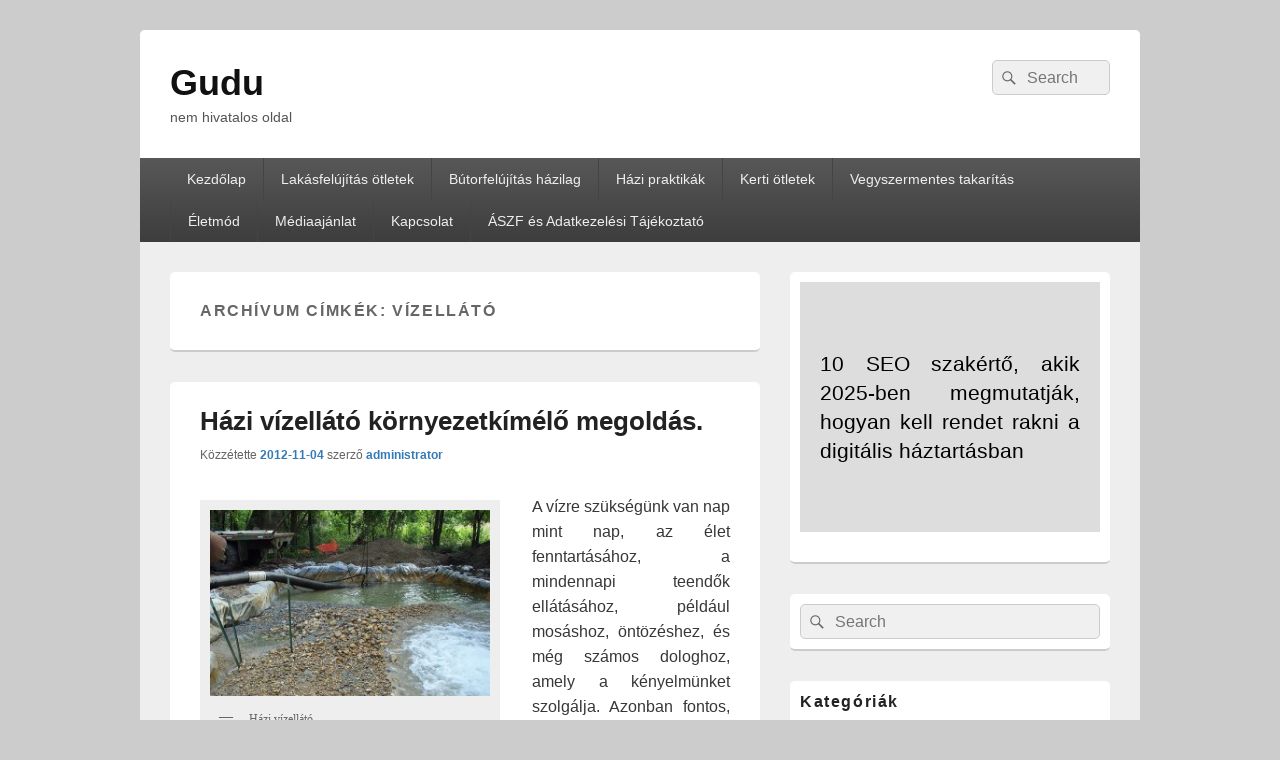

--- FILE ---
content_type: text/html; charset=UTF-8
request_url: https://gudu.hu/tag/vizellato/
body_size: 11516
content:
<!DOCTYPE html>
<!--[if IE 6]>
<html id="ie6" lang="hu">
<![endif]-->
<!--[if IE 7]>
<html id="ie7" lang="hu">
<![endif]-->
<!--[if IE 8]>
<html id="ie8" lang="hu">
<![endif]-->
<!--[if !(IE 6) | !(IE 7) | !(IE 8)  ]><!-->
<html lang="hu">
<!--<![endif]-->
<head>
<meta charset="UTF-8" />
<meta name="viewport" content="width=device-width, initial-scale=1">
<link rel="profile" href="https://gmpg.org/xfn/11" />
<link rel="pingback" href="https://gudu.hu/xmlrpc.php" />
<title>vízellátó &#8211; Gudu</title>
<meta name='robots' content='max-image-preview:large' />
<link rel="alternate" type="application/rss+xml" title="Gudu &raquo; hírcsatorna" href="https://gudu.hu/feed/" />
<link rel="alternate" type="application/rss+xml" title="Gudu &raquo; vízellátó címke hírcsatorna" href="https://gudu.hu/tag/vizellato/feed/" />
<script type="text/javascript">
/* <![CDATA[ */
window._wpemojiSettings = {"baseUrl":"https:\/\/s.w.org\/images\/core\/emoji\/14.0.0\/72x72\/","ext":".png","svgUrl":"https:\/\/s.w.org\/images\/core\/emoji\/14.0.0\/svg\/","svgExt":".svg","source":{"concatemoji":"https:\/\/gudu.hu\/wp-includes\/js\/wp-emoji-release.min.js?ver=7651afa8b40e0bfa4840328bdbc04a4c"}};
/*! This file is auto-generated */
!function(i,n){var o,s,e;function c(e){try{var t={supportTests:e,timestamp:(new Date).valueOf()};sessionStorage.setItem(o,JSON.stringify(t))}catch(e){}}function p(e,t,n){e.clearRect(0,0,e.canvas.width,e.canvas.height),e.fillText(t,0,0);var t=new Uint32Array(e.getImageData(0,0,e.canvas.width,e.canvas.height).data),r=(e.clearRect(0,0,e.canvas.width,e.canvas.height),e.fillText(n,0,0),new Uint32Array(e.getImageData(0,0,e.canvas.width,e.canvas.height).data));return t.every(function(e,t){return e===r[t]})}function u(e,t,n){switch(t){case"flag":return n(e,"\ud83c\udff3\ufe0f\u200d\u26a7\ufe0f","\ud83c\udff3\ufe0f\u200b\u26a7\ufe0f")?!1:!n(e,"\ud83c\uddfa\ud83c\uddf3","\ud83c\uddfa\u200b\ud83c\uddf3")&&!n(e,"\ud83c\udff4\udb40\udc67\udb40\udc62\udb40\udc65\udb40\udc6e\udb40\udc67\udb40\udc7f","\ud83c\udff4\u200b\udb40\udc67\u200b\udb40\udc62\u200b\udb40\udc65\u200b\udb40\udc6e\u200b\udb40\udc67\u200b\udb40\udc7f");case"emoji":return!n(e,"\ud83e\udef1\ud83c\udffb\u200d\ud83e\udef2\ud83c\udfff","\ud83e\udef1\ud83c\udffb\u200b\ud83e\udef2\ud83c\udfff")}return!1}function f(e,t,n){var r="undefined"!=typeof WorkerGlobalScope&&self instanceof WorkerGlobalScope?new OffscreenCanvas(300,150):i.createElement("canvas"),a=r.getContext("2d",{willReadFrequently:!0}),o=(a.textBaseline="top",a.font="600 32px Arial",{});return e.forEach(function(e){o[e]=t(a,e,n)}),o}function t(e){var t=i.createElement("script");t.src=e,t.defer=!0,i.head.appendChild(t)}"undefined"!=typeof Promise&&(o="wpEmojiSettingsSupports",s=["flag","emoji"],n.supports={everything:!0,everythingExceptFlag:!0},e=new Promise(function(e){i.addEventListener("DOMContentLoaded",e,{once:!0})}),new Promise(function(t){var n=function(){try{var e=JSON.parse(sessionStorage.getItem(o));if("object"==typeof e&&"number"==typeof e.timestamp&&(new Date).valueOf()<e.timestamp+604800&&"object"==typeof e.supportTests)return e.supportTests}catch(e){}return null}();if(!n){if("undefined"!=typeof Worker&&"undefined"!=typeof OffscreenCanvas&&"undefined"!=typeof URL&&URL.createObjectURL&&"undefined"!=typeof Blob)try{var e="postMessage("+f.toString()+"("+[JSON.stringify(s),u.toString(),p.toString()].join(",")+"));",r=new Blob([e],{type:"text/javascript"}),a=new Worker(URL.createObjectURL(r),{name:"wpTestEmojiSupports"});return void(a.onmessage=function(e){c(n=e.data),a.terminate(),t(n)})}catch(e){}c(n=f(s,u,p))}t(n)}).then(function(e){for(var t in e)n.supports[t]=e[t],n.supports.everything=n.supports.everything&&n.supports[t],"flag"!==t&&(n.supports.everythingExceptFlag=n.supports.everythingExceptFlag&&n.supports[t]);n.supports.everythingExceptFlag=n.supports.everythingExceptFlag&&!n.supports.flag,n.DOMReady=!1,n.readyCallback=function(){n.DOMReady=!0}}).then(function(){return e}).then(function(){var e;n.supports.everything||(n.readyCallback(),(e=n.source||{}).concatemoji?t(e.concatemoji):e.wpemoji&&e.twemoji&&(t(e.twemoji),t(e.wpemoji)))}))}((window,document),window._wpemojiSettings);
/* ]]> */
</script>
<style id='wp-emoji-styles-inline-css' type='text/css'>

	img.wp-smiley, img.emoji {
		display: inline !important;
		border: none !important;
		box-shadow: none !important;
		height: 1em !important;
		width: 1em !important;
		margin: 0 0.07em !important;
		vertical-align: -0.1em !important;
		background: none !important;
		padding: 0 !important;
	}
</style>
<link rel='stylesheet' id='wp-block-library-css' href='https://gudu.hu/wp-includes/css/dist/block-library/style.min.css?ver=7651afa8b40e0bfa4840328bdbc04a4c' type='text/css' media='all' />
<style id='wp-block-library-theme-inline-css' type='text/css'>
.wp-block-audio figcaption{color:#555;font-size:13px;text-align:center}.is-dark-theme .wp-block-audio figcaption{color:hsla(0,0%,100%,.65)}.wp-block-audio{margin:0 0 1em}.wp-block-code{border:1px solid #ccc;border-radius:4px;font-family:Menlo,Consolas,monaco,monospace;padding:.8em 1em}.wp-block-embed figcaption{color:#555;font-size:13px;text-align:center}.is-dark-theme .wp-block-embed figcaption{color:hsla(0,0%,100%,.65)}.wp-block-embed{margin:0 0 1em}.blocks-gallery-caption{color:#555;font-size:13px;text-align:center}.is-dark-theme .blocks-gallery-caption{color:hsla(0,0%,100%,.65)}.wp-block-image figcaption{color:#555;font-size:13px;text-align:center}.is-dark-theme .wp-block-image figcaption{color:hsla(0,0%,100%,.65)}.wp-block-image{margin:0 0 1em}.wp-block-pullquote{border-bottom:4px solid;border-top:4px solid;color:currentColor;margin-bottom:1.75em}.wp-block-pullquote cite,.wp-block-pullquote footer,.wp-block-pullquote__citation{color:currentColor;font-size:.8125em;font-style:normal;text-transform:uppercase}.wp-block-quote{border-left:.25em solid;margin:0 0 1.75em;padding-left:1em}.wp-block-quote cite,.wp-block-quote footer{color:currentColor;font-size:.8125em;font-style:normal;position:relative}.wp-block-quote.has-text-align-right{border-left:none;border-right:.25em solid;padding-left:0;padding-right:1em}.wp-block-quote.has-text-align-center{border:none;padding-left:0}.wp-block-quote.is-large,.wp-block-quote.is-style-large,.wp-block-quote.is-style-plain{border:none}.wp-block-search .wp-block-search__label{font-weight:700}.wp-block-search__button{border:1px solid #ccc;padding:.375em .625em}:where(.wp-block-group.has-background){padding:1.25em 2.375em}.wp-block-separator.has-css-opacity{opacity:.4}.wp-block-separator{border:none;border-bottom:2px solid;margin-left:auto;margin-right:auto}.wp-block-separator.has-alpha-channel-opacity{opacity:1}.wp-block-separator:not(.is-style-wide):not(.is-style-dots){width:100px}.wp-block-separator.has-background:not(.is-style-dots){border-bottom:none;height:1px}.wp-block-separator.has-background:not(.is-style-wide):not(.is-style-dots){height:2px}.wp-block-table{margin:0 0 1em}.wp-block-table td,.wp-block-table th{word-break:normal}.wp-block-table figcaption{color:#555;font-size:13px;text-align:center}.is-dark-theme .wp-block-table figcaption{color:hsla(0,0%,100%,.65)}.wp-block-video figcaption{color:#555;font-size:13px;text-align:center}.is-dark-theme .wp-block-video figcaption{color:hsla(0,0%,100%,.65)}.wp-block-video{margin:0 0 1em}.wp-block-template-part.has-background{margin-bottom:0;margin-top:0;padding:1.25em 2.375em}
</style>
<style id='classic-theme-styles-inline-css' type='text/css'>
/*! This file is auto-generated */
.wp-block-button__link{color:#fff;background-color:#32373c;border-radius:9999px;box-shadow:none;text-decoration:none;padding:calc(.667em + 2px) calc(1.333em + 2px);font-size:1.125em}.wp-block-file__button{background:#32373c;color:#fff;text-decoration:none}
</style>
<style id='global-styles-inline-css' type='text/css'>
body{--wp--preset--color--black: #000000;--wp--preset--color--cyan-bluish-gray: #abb8c3;--wp--preset--color--white: #ffffff;--wp--preset--color--pale-pink: #f78da7;--wp--preset--color--vivid-red: #cf2e2e;--wp--preset--color--luminous-vivid-orange: #ff6900;--wp--preset--color--luminous-vivid-amber: #fcb900;--wp--preset--color--light-green-cyan: #7bdcb5;--wp--preset--color--vivid-green-cyan: #00d084;--wp--preset--color--pale-cyan-blue: #8ed1fc;--wp--preset--color--vivid-cyan-blue: #0693e3;--wp--preset--color--vivid-purple: #9b51e0;--wp--preset--color--dark-gray: #373737;--wp--preset--color--medium-gray: #cccccc;--wp--preset--color--light-gray: #eeeeee;--wp--preset--color--blue: #1982d1;--wp--preset--gradient--vivid-cyan-blue-to-vivid-purple: linear-gradient(135deg,rgba(6,147,227,1) 0%,rgb(155,81,224) 100%);--wp--preset--gradient--light-green-cyan-to-vivid-green-cyan: linear-gradient(135deg,rgb(122,220,180) 0%,rgb(0,208,130) 100%);--wp--preset--gradient--luminous-vivid-amber-to-luminous-vivid-orange: linear-gradient(135deg,rgba(252,185,0,1) 0%,rgba(255,105,0,1) 100%);--wp--preset--gradient--luminous-vivid-orange-to-vivid-red: linear-gradient(135deg,rgba(255,105,0,1) 0%,rgb(207,46,46) 100%);--wp--preset--gradient--very-light-gray-to-cyan-bluish-gray: linear-gradient(135deg,rgb(238,238,238) 0%,rgb(169,184,195) 100%);--wp--preset--gradient--cool-to-warm-spectrum: linear-gradient(135deg,rgb(74,234,220) 0%,rgb(151,120,209) 20%,rgb(207,42,186) 40%,rgb(238,44,130) 60%,rgb(251,105,98) 80%,rgb(254,248,76) 100%);--wp--preset--gradient--blush-light-purple: linear-gradient(135deg,rgb(255,206,236) 0%,rgb(152,150,240) 100%);--wp--preset--gradient--blush-bordeaux: linear-gradient(135deg,rgb(254,205,165) 0%,rgb(254,45,45) 50%,rgb(107,0,62) 100%);--wp--preset--gradient--luminous-dusk: linear-gradient(135deg,rgb(255,203,112) 0%,rgb(199,81,192) 50%,rgb(65,88,208) 100%);--wp--preset--gradient--pale-ocean: linear-gradient(135deg,rgb(255,245,203) 0%,rgb(182,227,212) 50%,rgb(51,167,181) 100%);--wp--preset--gradient--electric-grass: linear-gradient(135deg,rgb(202,248,128) 0%,rgb(113,206,126) 100%);--wp--preset--gradient--midnight: linear-gradient(135deg,rgb(2,3,129) 0%,rgb(40,116,252) 100%);--wp--preset--font-size--small: 14px;--wp--preset--font-size--medium: 20px;--wp--preset--font-size--large: 24px;--wp--preset--font-size--x-large: 42px;--wp--preset--font-size--normal: 16px;--wp--preset--font-size--huge: 26px;--wp--preset--spacing--20: 0.44rem;--wp--preset--spacing--30: 0.67rem;--wp--preset--spacing--40: 1rem;--wp--preset--spacing--50: 1.5rem;--wp--preset--spacing--60: 2.25rem;--wp--preset--spacing--70: 3.38rem;--wp--preset--spacing--80: 5.06rem;--wp--preset--shadow--natural: 6px 6px 9px rgba(0, 0, 0, 0.2);--wp--preset--shadow--deep: 12px 12px 50px rgba(0, 0, 0, 0.4);--wp--preset--shadow--sharp: 6px 6px 0px rgba(0, 0, 0, 0.2);--wp--preset--shadow--outlined: 6px 6px 0px -3px rgba(255, 255, 255, 1), 6px 6px rgba(0, 0, 0, 1);--wp--preset--shadow--crisp: 6px 6px 0px rgba(0, 0, 0, 1);}:where(.is-layout-flex){gap: 0.5em;}:where(.is-layout-grid){gap: 0.5em;}body .is-layout-flow > .alignleft{float: left;margin-inline-start: 0;margin-inline-end: 2em;}body .is-layout-flow > .alignright{float: right;margin-inline-start: 2em;margin-inline-end: 0;}body .is-layout-flow > .aligncenter{margin-left: auto !important;margin-right: auto !important;}body .is-layout-constrained > .alignleft{float: left;margin-inline-start: 0;margin-inline-end: 2em;}body .is-layout-constrained > .alignright{float: right;margin-inline-start: 2em;margin-inline-end: 0;}body .is-layout-constrained > .aligncenter{margin-left: auto !important;margin-right: auto !important;}body .is-layout-constrained > :where(:not(.alignleft):not(.alignright):not(.alignfull)){max-width: var(--wp--style--global--content-size);margin-left: auto !important;margin-right: auto !important;}body .is-layout-constrained > .alignwide{max-width: var(--wp--style--global--wide-size);}body .is-layout-flex{display: flex;}body .is-layout-flex{flex-wrap: wrap;align-items: center;}body .is-layout-flex > *{margin: 0;}body .is-layout-grid{display: grid;}body .is-layout-grid > *{margin: 0;}:where(.wp-block-columns.is-layout-flex){gap: 2em;}:where(.wp-block-columns.is-layout-grid){gap: 2em;}:where(.wp-block-post-template.is-layout-flex){gap: 1.25em;}:where(.wp-block-post-template.is-layout-grid){gap: 1.25em;}.has-black-color{color: var(--wp--preset--color--black) !important;}.has-cyan-bluish-gray-color{color: var(--wp--preset--color--cyan-bluish-gray) !important;}.has-white-color{color: var(--wp--preset--color--white) !important;}.has-pale-pink-color{color: var(--wp--preset--color--pale-pink) !important;}.has-vivid-red-color{color: var(--wp--preset--color--vivid-red) !important;}.has-luminous-vivid-orange-color{color: var(--wp--preset--color--luminous-vivid-orange) !important;}.has-luminous-vivid-amber-color{color: var(--wp--preset--color--luminous-vivid-amber) !important;}.has-light-green-cyan-color{color: var(--wp--preset--color--light-green-cyan) !important;}.has-vivid-green-cyan-color{color: var(--wp--preset--color--vivid-green-cyan) !important;}.has-pale-cyan-blue-color{color: var(--wp--preset--color--pale-cyan-blue) !important;}.has-vivid-cyan-blue-color{color: var(--wp--preset--color--vivid-cyan-blue) !important;}.has-vivid-purple-color{color: var(--wp--preset--color--vivid-purple) !important;}.has-black-background-color{background-color: var(--wp--preset--color--black) !important;}.has-cyan-bluish-gray-background-color{background-color: var(--wp--preset--color--cyan-bluish-gray) !important;}.has-white-background-color{background-color: var(--wp--preset--color--white) !important;}.has-pale-pink-background-color{background-color: var(--wp--preset--color--pale-pink) !important;}.has-vivid-red-background-color{background-color: var(--wp--preset--color--vivid-red) !important;}.has-luminous-vivid-orange-background-color{background-color: var(--wp--preset--color--luminous-vivid-orange) !important;}.has-luminous-vivid-amber-background-color{background-color: var(--wp--preset--color--luminous-vivid-amber) !important;}.has-light-green-cyan-background-color{background-color: var(--wp--preset--color--light-green-cyan) !important;}.has-vivid-green-cyan-background-color{background-color: var(--wp--preset--color--vivid-green-cyan) !important;}.has-pale-cyan-blue-background-color{background-color: var(--wp--preset--color--pale-cyan-blue) !important;}.has-vivid-cyan-blue-background-color{background-color: var(--wp--preset--color--vivid-cyan-blue) !important;}.has-vivid-purple-background-color{background-color: var(--wp--preset--color--vivid-purple) !important;}.has-black-border-color{border-color: var(--wp--preset--color--black) !important;}.has-cyan-bluish-gray-border-color{border-color: var(--wp--preset--color--cyan-bluish-gray) !important;}.has-white-border-color{border-color: var(--wp--preset--color--white) !important;}.has-pale-pink-border-color{border-color: var(--wp--preset--color--pale-pink) !important;}.has-vivid-red-border-color{border-color: var(--wp--preset--color--vivid-red) !important;}.has-luminous-vivid-orange-border-color{border-color: var(--wp--preset--color--luminous-vivid-orange) !important;}.has-luminous-vivid-amber-border-color{border-color: var(--wp--preset--color--luminous-vivid-amber) !important;}.has-light-green-cyan-border-color{border-color: var(--wp--preset--color--light-green-cyan) !important;}.has-vivid-green-cyan-border-color{border-color: var(--wp--preset--color--vivid-green-cyan) !important;}.has-pale-cyan-blue-border-color{border-color: var(--wp--preset--color--pale-cyan-blue) !important;}.has-vivid-cyan-blue-border-color{border-color: var(--wp--preset--color--vivid-cyan-blue) !important;}.has-vivid-purple-border-color{border-color: var(--wp--preset--color--vivid-purple) !important;}.has-vivid-cyan-blue-to-vivid-purple-gradient-background{background: var(--wp--preset--gradient--vivid-cyan-blue-to-vivid-purple) !important;}.has-light-green-cyan-to-vivid-green-cyan-gradient-background{background: var(--wp--preset--gradient--light-green-cyan-to-vivid-green-cyan) !important;}.has-luminous-vivid-amber-to-luminous-vivid-orange-gradient-background{background: var(--wp--preset--gradient--luminous-vivid-amber-to-luminous-vivid-orange) !important;}.has-luminous-vivid-orange-to-vivid-red-gradient-background{background: var(--wp--preset--gradient--luminous-vivid-orange-to-vivid-red) !important;}.has-very-light-gray-to-cyan-bluish-gray-gradient-background{background: var(--wp--preset--gradient--very-light-gray-to-cyan-bluish-gray) !important;}.has-cool-to-warm-spectrum-gradient-background{background: var(--wp--preset--gradient--cool-to-warm-spectrum) !important;}.has-blush-light-purple-gradient-background{background: var(--wp--preset--gradient--blush-light-purple) !important;}.has-blush-bordeaux-gradient-background{background: var(--wp--preset--gradient--blush-bordeaux) !important;}.has-luminous-dusk-gradient-background{background: var(--wp--preset--gradient--luminous-dusk) !important;}.has-pale-ocean-gradient-background{background: var(--wp--preset--gradient--pale-ocean) !important;}.has-electric-grass-gradient-background{background: var(--wp--preset--gradient--electric-grass) !important;}.has-midnight-gradient-background{background: var(--wp--preset--gradient--midnight) !important;}.has-small-font-size{font-size: var(--wp--preset--font-size--small) !important;}.has-medium-font-size{font-size: var(--wp--preset--font-size--medium) !important;}.has-large-font-size{font-size: var(--wp--preset--font-size--large) !important;}.has-x-large-font-size{font-size: var(--wp--preset--font-size--x-large) !important;}
.wp-block-navigation a:where(:not(.wp-element-button)){color: inherit;}
:where(.wp-block-post-template.is-layout-flex){gap: 1.25em;}:where(.wp-block-post-template.is-layout-grid){gap: 1.25em;}
:where(.wp-block-columns.is-layout-flex){gap: 2em;}:where(.wp-block-columns.is-layout-grid){gap: 2em;}
.wp-block-pullquote{font-size: 1.5em;line-height: 1.6;}
</style>
<link rel='stylesheet' id='custom-faq-style-css' href='https://gudu.hu/wp-content/plugins/seo101-faq/faq-style.css?ver=7651afa8b40e0bfa4840328bdbc04a4c' type='text/css' media='all' />
<link rel='stylesheet' id='seo101-toc-style-css' href='https://gudu.hu/wp-content/plugins/seo101-table-of-contents/css/seo101-table-of-contents.css?ver=1.0.0' type='text/css' media='all' />
<link rel='stylesheet' id='floating-sidebar-style-css' href='https://gudu.hu/wp-content/plugins/seo101-table-of-contents/css/floating-sidebar-style.css?ver=1.0.0' type='text/css' media='all' />
<link rel='stylesheet' id='genericons-css' href='https://gudu.hu/wp-content/themes/catch-box/genericons/genericons.css?ver=3.4.1' type='text/css' media='all' />
<link rel='stylesheet' id='catchbox-style-css' href='https://gudu.hu/wp-content/themes/catch-box/style.css?ver=20240924-133934' type='text/css' media='all' />
<link rel='stylesheet' id='catchbox-block-style-css' href='https://gudu.hu/wp-content/themes/catch-box/css/blocks.css?ver=1.0' type='text/css' media='all' />
<script type="text/javascript" src="https://gudu.hu/wp-includes/js/jquery/jquery.min.js?ver=3.7.1" id="jquery-core-js"></script>
<script type="text/javascript" src="https://gudu.hu/wp-includes/js/jquery/jquery-migrate.min.js?ver=3.4.1" id="jquery-migrate-js"></script>
<script type="text/javascript" id="catchbox-menu-js-extra">
/* <![CDATA[ */
var screenReaderText = {"expand":"expand child menu","collapse":"collapse child menu"};
/* ]]> */
</script>
<script type="text/javascript" src="https://gudu.hu/wp-content/themes/catch-box/js/menu.min.js?ver=2.1.1.1" id="catchbox-menu-js"></script>
<script type="text/javascript" src="https://gudu.hu/wp-content/themes/catch-box/js/html5.min.js?ver=3.7.3" id="catchbox-html5-js"></script>
<link rel="https://api.w.org/" href="https://gudu.hu/wp-json/" /><link rel="alternate" type="application/json" href="https://gudu.hu/wp-json/wp/v2/tags/881" /><link rel="EditURI" type="application/rsd+xml" title="RSD" href="https://gudu.hu/xmlrpc.php?rsd" />

<!-- Global site tag (gtag.js) - Google Analytics -->
<script async src="https://www.googletagmanager.com/gtag/js?id=UA-187454282-21"></script>
<script>
  window.dataLayer = window.dataLayer || [];
  function gtag(){dataLayer.push(arguments);}
  gtag('js', new Date());

  gtag('config', 'UA-187454282-21');
</script>

<script async src="https://pagead2.googlesyndication.com/pagead/js/adsbygoogle.js?client=ca-pub-5189042709714899"
     crossorigin="anonymous"></script>

<!-- Google tag (gtag.js) -->
<script async src="https://www.googletagmanager.com/gtag/js?id=G-22991RSWN9"></script>
<script>
  window.dataLayer = window.dataLayer || [];
  function gtag(){dataLayer.push(arguments);}
  gtag('js', new Date());

  gtag('config', 'G-22991RSWN9');
</script><link rel="apple-touch-icon" sizes="180x180" href="/wp-content/uploads/fbrfg/apple-touch-icon.png">
<link rel="icon" type="image/png" href="/wp-content/uploads/fbrfg/favicon-32x32.png" sizes="32x32">
<link rel="icon" type="image/png" href="/wp-content/uploads/fbrfg/favicon-16x16.png" sizes="16x16">
<link rel="manifest" href="/wp-content/uploads/fbrfg/manifest.json">
<link rel="shortcut icon" href="/wp-content/uploads/fbrfg/favicon.ico">
<meta name="msapplication-config" content="/wp-content/uploads/fbrfg/browserconfig.xml">
<meta name="theme-color" content="#ffffff"><style id="sccss">div {
 text-align: justify; 
}
</style></head>

<body data-rsssl=1 class="archive tag tag-vizellato tag-881 wp-embed-responsive right-sidebar one-menu header-image-top">



<div id="page" class="hfeed site">

	<a href="#main" class="skip-link screen-reader-text">Skip to content</a>
	<header id="branding" role="banner">

    	
    	<div id="header-content" class="clearfix">

			<div class="logo-wrap clearfix">	<div id="hgroup" class="site-details">
					<p id="site-title"><a href="https://gudu.hu/" rel="home">Gudu</a></p>
					<p id="site-description">nem hivatalos oldal</p>
			
   	</div><!-- #hgroup -->
</div><!-- .logo-wrap -->	<form role="search" method="get" class="searchform" action="https://gudu.hu/">
		<label>
			<span class="screen-reader-text">Search for:</span>
			<input type="search" class="search-field" placeholder="Search" value="" name="s" title="Search for:" />
		</label>
		<button type="submit" class="search-submit"><span class="screen-reader-text">Search</span></button>
	</form>

		</div><!-- #header-content -->

    	    <div class="menu-access-wrap mobile-header-menu clearfix">
        <div id="mobile-header-left-menu" class="mobile-menu-anchor primary-menu">
            <a href="#mobile-header-left-nav" id="menu-toggle-primary" class="genericon genericon-menu">
                <span class="mobile-menu-text">Menu</span>
            </a>
        </div><!-- #mobile-header-left-menu -->
            
        
        <div id="site-header-menu-primary" class="site-header-menu">
            <nav id="access" class="main-navigation menu-focus" role="navigation" aria-label="Elsődleges Menü">
            
                <h3 class="screen-reader-text">Elsődleges menü</h3>
                <div class="menu-header-container"><ul class="menu"><li id="menu-item-7090" class="menu-item menu-item-type-custom menu-item-object-custom menu-item-home menu-item-7090"><a href="https://gudu.hu/">Kezdőlap</a></li>
<li id="menu-item-5871" class="menu-item menu-item-type-taxonomy menu-item-object-category menu-item-5871"><a href="https://gudu.hu/lakasfelujitas-otletek/">Lakásfelújítás ötletek</a></li>
<li id="menu-item-5866" class="menu-item menu-item-type-taxonomy menu-item-object-category menu-item-5866"><a href="https://gudu.hu/butorfelujitas-hazilag/">Bútorfelújítás házilag</a></li>
<li id="menu-item-5709" class="menu-item menu-item-type-taxonomy menu-item-object-category menu-item-5709"><a href="https://gudu.hu/hazi-praktikak/">Házi praktikák</a></li>
<li id="menu-item-5755" class="menu-item menu-item-type-taxonomy menu-item-object-category menu-item-5755"><a href="https://gudu.hu/kerti-otletek/">Kerti ötletek</a></li>
<li id="menu-item-5874" class="menu-item menu-item-type-taxonomy menu-item-object-category menu-item-5874"><a href="https://gudu.hu/vegyszermentes-takaritas/">Vegyszermentes takarítás</a></li>
<li id="menu-item-6853" class="menu-item menu-item-type-taxonomy menu-item-object-category menu-item-6853"><a href="https://gudu.hu/eletmod/">Életmód</a></li>
<li id="menu-item-7092" class="menu-item menu-item-type-post_type menu-item-object-page menu-item-7092"><a href="https://gudu.hu/mediaajanlat/">Médiaajánlat</a></li>
<li id="menu-item-7096" class="menu-item menu-item-type-post_type menu-item-object-page menu-item-7096"><a href="https://gudu.hu/kapcsolat/">Kapcsolat</a></li>
<li id="menu-item-7134" class="menu-item menu-item-type-post_type menu-item-object-page menu-item-7134"><a href="https://gudu.hu/adatkezelesi-tajekoztato/">ÁSZF és Adatkezelési Tájékoztató</a></li>
</ul></div>            </nav><!-- #access -->
        </div><!-- .site-header-menu -->

            </div><!-- .menu-access-wrap -->
    
	</header><!-- #branding -->

	
	
	<div id="main" class="clearfix">

		
		<div id="primary" class="content-area">

			
			<div id="content" role="main">
				
			
				<header class="page-header">
					<h1 class="page-title">Archívum címkék: <span>vízellátó</span></h1>

									</header>

								
					
	<article id="post-1261" class="post-1261 post type-post status-publish format-standard hentry category-hazi-praktikak tag-hazi-vizellato tag-vizellato">
		<header class="entry-header">
							<h2 class="entry-title"><a href="https://gudu.hu/hazi-vizellato-kornyezetkimelo-megoldas/" title="Elérési útvonal Házi vízellátó környezetkímélő megoldás." rel="bookmark">Házi vízellátó környezetkímélő megoldás.</a></h2>
			
			                <div class="entry-meta">
                    <span class="sep">Közzétette </span><a href="https://gudu.hu/hazi-vizellato-kornyezetkimelo-megoldas/" title="16:43" rel="bookmark"><time class="entry-date updated" datetime="2012-11-04T16:43:17+00:00" pubdate>2012-11-04</time></a><span class="by-author"> <span class="sep"> szerző </span> <span class="author vcard"><a class="url fn n" href="https://gudu.hu/author/yatoo/" title="Összes bejegyzés megjelenítése administratortől" rel="author">administrator</a></span></span>                                    </div><!-- .entry-meta -->
					</header><!-- .entry-header -->

		 		<div class="entry-content">
			<figure id="attachment_1481" aria-describedby="caption-attachment-1481" style="width: 300px" class="wp-caption alignleft"><img fetchpriority="high" decoding="async" class="size-medium wp-image-1481" title="hazi vizellato" src="https://gudu.hu/wp-content/uploads/hazi-vizellato-300x199.jpg" alt="" width="300" height="199" srcset="https://gudu.hu/wp-content/uploads/hazi-vizellato-300x199.jpg 300w, https://gudu.hu/wp-content/uploads/hazi-vizellato.jpg 500w" sizes="(max-width: 300px) 100vw, 300px" /><figcaption id="caption-attachment-1481" class="wp-caption-text">Házi vízellátó</figcaption></figure>
<p>A vízre szükségünk van nap mint nap, az élet fenntartásához, a mindennapi teendők ellátásához, például mosáshoz, öntözéshez, és még számos dologhoz, amely a kényelmünket szolgálja. Azonban fontos, hogy az ivóvízzel gazdaságosan gazdálkodjuk. Ezt a legegyszerűbb módon egy házi vízellátóval tehetjük meg, amely kútvíz, forrásvíz, esővíz gyűjtőtartályból hasznosítja a vizet és lát el vele olyan feladatokat, amelyhez nem szükséges az ivóvíz. A házi vízellátó tulajdonképpen egy szivattyú berendezés, amely által akár a kútból eljuttatja a vizet háztartásunkba. Ez a megoldás nem csak környezet kímélő, de mindezek mellett nagyon gazdaságos megoldást jelent,  hiszen nagyon sok pénzt spórolhat meg egy ilyen készülékkel. Ha szeretne egy kiváló minőségű készüléket vásárolni, amellyel sok ideig nem lesz gondja, akkor válasszon egyet kínálatunkból. A Pentax szivattyúk ugyan is kiváló, megbízható minőség ezt világszerte bizonyította. Szóval ha ez a márka mellett dönt garantáltan nem bánja meg döntését és még jó áron is vásárolhatja meg.</p>
					</div><!-- .entry-content -->
		
		<footer class="entry-meta">
												<span class="cat-links">
				<span class="entry-utility-prep entry-utility-prep-cat-links">Kategoria</span> <a href="https://gudu.hu/hazi-praktikak/" rel="category tag">Házi praktikák</a>			</span>
									<span class="sep"> | </span>
							<span class="tag-links">
				<span class="entry-utility-prep entry-utility-prep-tag-links">Cimke</span> <a href="https://gudu.hu/tag/hazi-vizellato/" rel="tag">házi vízellátó</a>, <a href="https://gudu.hu/tag/vizellato/" rel="tag">vízellátó</a>			</span>
						
			
					</footer><!-- #entry-meta -->
	</article><!-- #post-1261 -->
				
				
			
		</div><!-- #content -->
        
		            
	</div><!-- #primary -->
    
	    


		<aside id="secondary" class="sidebar widget-area" role="complementary">
			<h2 class="screen-reader-text">Primary Sidebar Widget Area</h2>
			<section id="text-3" class="widget widget_text">			<div class="textwidget"><saz sid="adzone_top" saz-align="" style="display:block;max-width:300px;width:100%;min-height:250px;height:inherit;clear:both;overflow:hidden;"><div class="z0" style="margin: 20px auto;"><div class="z1 z1mid">&nbsp;</div></div></saz>
</div>
		</section><section id="search-3" class="widget widget_search">	<form role="search" method="get" class="searchform" action="https://gudu.hu/">
		<label>
			<span class="screen-reader-text">Search for:</span>
			<input type="search" class="search-field" placeholder="Search" value="" name="s" title="Search for:" />
		</label>
		<button type="submit" class="search-submit"><span class="screen-reader-text">Search</span></button>
	</form>
</section><section id="nav_menu-3" class="widget widget_nav_menu"><h2 class="widget-title">Kategóriák</h2><div class="menu-menu-widget-2-container"><ul id="menu-menu-widget-3" class="menu"><li class="menu-item menu-item-type-custom menu-item-object-custom menu-item-home menu-item-7090"><a href="https://gudu.hu/">Kezdőlap</a></li>
<li class="menu-item menu-item-type-taxonomy menu-item-object-category menu-item-5871"><a href="https://gudu.hu/lakasfelujitas-otletek/">Lakásfelújítás ötletek</a></li>
<li class="menu-item menu-item-type-taxonomy menu-item-object-category menu-item-5866"><a href="https://gudu.hu/butorfelujitas-hazilag/">Bútorfelújítás házilag</a></li>
<li class="menu-item menu-item-type-taxonomy menu-item-object-category menu-item-5709"><a href="https://gudu.hu/hazi-praktikak/">Házi praktikák</a></li>
<li class="menu-item menu-item-type-taxonomy menu-item-object-category menu-item-5755"><a href="https://gudu.hu/kerti-otletek/">Kerti ötletek</a></li>
<li class="menu-item menu-item-type-taxonomy menu-item-object-category menu-item-5874"><a href="https://gudu.hu/vegyszermentes-takaritas/">Vegyszermentes takarítás</a></li>
<li class="menu-item menu-item-type-taxonomy menu-item-object-category menu-item-6853"><a href="https://gudu.hu/eletmod/">Életmód</a></li>
<li class="menu-item menu-item-type-post_type menu-item-object-page menu-item-7092"><a href="https://gudu.hu/mediaajanlat/">Médiaajánlat</a></li>
<li class="menu-item menu-item-type-post_type menu-item-object-page menu-item-7096"><a href="https://gudu.hu/kapcsolat/">Kapcsolat</a></li>
<li class="menu-item menu-item-type-post_type menu-item-object-page menu-item-7134"><a href="https://gudu.hu/adatkezelesi-tajekoztato/">ÁSZF és Adatkezelési Tájékoztató</a></li>
</ul></div></section><section id="tag_cloud-3" class="widget widget_tag_cloud"><h2 class="widget-title">Címkék</h2><div class="tagcloud"><a href="https://gudu.hu/tag/ablaktisztito-hazilag/" class="tag-cloud-link tag-link-2752 tag-link-position-1" style="font-size: 8pt;" aria-label="ablaktisztító házilag (1 elem)">ablaktisztító házilag</a>
<a href="https://gudu.hu/tag/ajto/" class="tag-cloud-link tag-link-1398 tag-link-position-2" style="font-size: 12.516129032258pt;" aria-label="ajtó (3 elem)">ajtó</a>
<a href="https://gudu.hu/tag/betonkerites/" class="tag-cloud-link tag-link-2258 tag-link-position-3" style="font-size: 10.709677419355pt;" aria-label="betonkerítés (2 elem)">betonkerítés</a>
<a href="https://gudu.hu/tag/biztonsagi-kamera/" class="tag-cloud-link tag-link-1781 tag-link-position-4" style="font-size: 10.709677419355pt;" aria-label="biztonsági kamera (2 elem)">biztonsági kamera</a>
<a href="https://gudu.hu/tag/bojler/" class="tag-cloud-link tag-link-2166 tag-link-position-5" style="font-size: 12.516129032258pt;" aria-label="bojler (3 elem)">bojler</a>
<a href="https://gudu.hu/tag/butorfelujitas-hazilag/" class="tag-cloud-link tag-link-2739 tag-link-position-6" style="font-size: 10.709677419355pt;" aria-label="bútorfelújítás házilag (2 elem)">bútorfelújítás házilag</a>
<a href="https://gudu.hu/tag/bor-kanape-tisztitasa-hazilag/" class="tag-cloud-link tag-link-2757 tag-link-position-7" style="font-size: 8pt;" aria-label="bőr kanapé tisztítása házilag (1 elem)">bőr kanapé tisztítása házilag</a>
<a href="https://gudu.hu/tag/fuggonymosas/" class="tag-cloud-link tag-link-2781 tag-link-position-8" style="font-size: 8pt;" aria-label="függönymosás (1 elem)">függönymosás</a>
<a href="https://gudu.hu/tag/fuszernovenyek-gondozasa/" class="tag-cloud-link tag-link-2786 tag-link-position-9" style="font-size: 8pt;" aria-label="fűszernövények gondozása (1 elem)">fűszernövények gondozása</a>
<a href="https://gudu.hu/tag/hovisszanyeros-szellozteto/" class="tag-cloud-link tag-link-2553 tag-link-position-10" style="font-size: 10.709677419355pt;" aria-label="Hővisszanyerős szellőztető (2 elem)">Hővisszanyerős szellőztető</a>
<a href="https://gudu.hu/tag/illatosito-hazilag/" class="tag-cloud-link tag-link-2838 tag-link-position-11" style="font-size: 10.709677419355pt;" aria-label="illatosító házilag (2 elem)">illatosító házilag</a>
<a href="https://gudu.hu/tag/infra/" class="tag-cloud-link tag-link-1820 tag-link-position-12" style="font-size: 10.709677419355pt;" aria-label="infra (2 elem)">infra</a>
<a href="https://gudu.hu/tag/infraszauna/" class="tag-cloud-link tag-link-1672 tag-link-position-13" style="font-size: 14.021505376344pt;" aria-label="infraszauna (4 elem)">infraszauna</a>
<a href="https://gudu.hu/tag/klima/" class="tag-cloud-link tag-link-1416 tag-link-position-14" style="font-size: 22pt;" aria-label="klíma (16 elem)">klíma</a>
<a href="https://gudu.hu/tag/klimakeszulek/" class="tag-cloud-link tag-link-2068 tag-link-position-15" style="font-size: 17.032258064516pt;" aria-label="klímakészülék (7 elem)">klímakészülék</a>
<a href="https://gudu.hu/tag/klima-arak/" class="tag-cloud-link tag-link-1401 tag-link-position-16" style="font-size: 12.516129032258pt;" aria-label="klíma árak (3 elem)">klíma árak</a>
<a href="https://gudu.hu/tag/kondenzacios-kazan/" class="tag-cloud-link tag-link-1892 tag-link-position-17" style="font-size: 10.709677419355pt;" aria-label="kondenzációs kazán (2 elem)">kondenzációs kazán</a>
<a href="https://gudu.hu/tag/kornyezetbarat-tisztitoszer-hazilag/" class="tag-cloud-link tag-link-2785 tag-link-position-18" style="font-size: 10.709677419355pt;" aria-label="környezetbarát tisztítószer házilag (2 elem)">környezetbarát tisztítószer házilag</a>
<a href="https://gudu.hu/tag/lakkozott-butor-felujitasa-hazilag/" class="tag-cloud-link tag-link-2780 tag-link-position-19" style="font-size: 8pt;" aria-label="lakkozott bútor felújítása házilag (1 elem)">lakkozott bútor felújítása házilag</a>
<a href="https://gudu.hu/tag/led/" class="tag-cloud-link tag-link-1141 tag-link-position-20" style="font-size: 10.709677419355pt;" aria-label="LED (2 elem)">LED</a>
<a href="https://gudu.hu/tag/led-izzo/" class="tag-cloud-link tag-link-1716 tag-link-position-21" style="font-size: 12.516129032258pt;" aria-label="LED izzó (3 elem)">LED izzó</a>
<a href="https://gudu.hu/tag/led-lampa/" class="tag-cloud-link tag-link-1957 tag-link-position-22" style="font-size: 10.709677419355pt;" aria-label="LED lámpa (2 elem)">LED lámpa</a>
<a href="https://gudu.hu/tag/led-tv/" class="tag-cloud-link tag-link-1856 tag-link-position-23" style="font-size: 10.709677419355pt;" aria-label="led tv (2 elem)">led tv</a>
<a href="https://gudu.hu/tag/leveltetu-ellen-hazilag/" class="tag-cloud-link tag-link-2753 tag-link-position-24" style="font-size: 8pt;" aria-label="levéltetű ellen házilag (1 elem)">levéltetű ellen házilag</a>
<a href="https://gudu.hu/tag/legkondi/" class="tag-cloud-link tag-link-1480 tag-link-position-25" style="font-size: 15.225806451613pt;" aria-label="légkondi (5 elem)">légkondi</a>
<a href="https://gudu.hu/tag/legkondicionalo/" class="tag-cloud-link tag-link-1354 tag-link-position-26" style="font-size: 16.279569892473pt;" aria-label="légkondicionáló (6 elem)">légkondicionáló</a>
<a href="https://gudu.hu/tag/legtisztito/" class="tag-cloud-link tag-link-1504 tag-link-position-27" style="font-size: 14.021505376344pt;" aria-label="légtisztító (4 elem)">légtisztító</a>
<a href="https://gudu.hu/tag/medence-porszivo/" class="tag-cloud-link tag-link-2450 tag-link-position-28" style="font-size: 10.709677419355pt;" aria-label="medence porszívó (2 elem)">medence porszívó</a>
<a href="https://gudu.hu/tag/medence-tisztitas-hazilag/" class="tag-cloud-link tag-link-2749 tag-link-position-29" style="font-size: 8pt;" aria-label="medence tisztítás házilag (1 elem)">medence tisztítás házilag</a>
<a href="https://gudu.hu/tag/mososzer-hazilag/" class="tag-cloud-link tag-link-2783 tag-link-position-30" style="font-size: 8pt;" aria-label="mosószer házilag (1 elem)">mosószer házilag</a>
<a href="https://gudu.hu/tag/muanyag-ablak/" class="tag-cloud-link tag-link-1512 tag-link-position-31" style="font-size: 12.516129032258pt;" aria-label="műanyag ablak (3 elem)">műanyag ablak</a>
<a href="https://gudu.hu/tag/napelem/" class="tag-cloud-link tag-link-1403 tag-link-position-32" style="font-size: 10.709677419355pt;" aria-label="napelem (2 elem)">napelem</a>
<a href="https://gudu.hu/tag/parketta-felujitas-hazilag/" class="tag-cloud-link tag-link-2755 tag-link-position-33" style="font-size: 8pt;" aria-label="parketta felújítás házilag (1 elem)">parketta felújítás házilag</a>
<a href="https://gudu.hu/tag/paramentesites-hazilag/" class="tag-cloud-link tag-link-2751 tag-link-position-34" style="font-size: 8pt;" aria-label="páramentesítés házilag (1 elem)">páramentesítés házilag</a>
<a href="https://gudu.hu/tag/paramentesito/" class="tag-cloud-link tag-link-1689 tag-link-position-35" style="font-size: 14.021505376344pt;" aria-label="páramentesítő (4 elem)">páramentesítő</a>
<a href="https://gudu.hu/tag/paramentesito-keszulek/" class="tag-cloud-link tag-link-1688 tag-link-position-36" style="font-size: 12.516129032258pt;" aria-label="páramentesítő készülék (3 elem)">páramentesítő készülék</a>
<a href="https://gudu.hu/tag/paratlanito/" class="tag-cloud-link tag-link-1380 tag-link-position-37" style="font-size: 12.516129032258pt;" aria-label="párátlanító (3 elem)">párátlanító</a>
<a href="https://gudu.hu/tag/radiator-festes-hazilag/" class="tag-cloud-link tag-link-2769 tag-link-position-38" style="font-size: 8pt;" aria-label="radiátor festés házilag (1 elem)">radiátor festés házilag</a>
<a href="https://gudu.hu/tag/redony/" class="tag-cloud-link tag-link-1505 tag-link-position-39" style="font-size: 10.709677419355pt;" aria-label="redőny (2 elem)">redőny</a>
<a href="https://gudu.hu/tag/szauna/" class="tag-cloud-link tag-link-1807 tag-link-position-40" style="font-size: 12.516129032258pt;" aria-label="szauna (3 elem)">szauna</a>
<a href="https://gudu.hu/tag/szonyegtisztitas-hazilag/" class="tag-cloud-link tag-link-2754 tag-link-position-41" style="font-size: 8pt;" aria-label="szőnyegtisztítás házilag (1 elem)">szőnyegtisztítás házilag</a>
<a href="https://gudu.hu/tag/tavaszi-nagytakaritas/" class="tag-cloud-link tag-link-2782 tag-link-position-42" style="font-size: 8pt;" aria-label="tavaszi nagytakarítás (1 elem)">tavaszi nagytakarítás</a>
<a href="https://gudu.hu/tag/vegyszermentes-haztartas/" class="tag-cloud-link tag-link-2784 tag-link-position-43" style="font-size: 15.225806451613pt;" aria-label="vegyszermentes háztartás (5 elem)">vegyszermentes háztartás</a>
<a href="https://gudu.hu/tag/viz/" class="tag-cloud-link tag-link-1441 tag-link-position-44" style="font-size: 10.709677419355pt;" aria-label="víz (2 elem)">víz</a>
<a href="https://gudu.hu/tag/vizlagyitas-hazilag/" class="tag-cloud-link tag-link-2750 tag-link-position-45" style="font-size: 8pt;" aria-label="vízlágyítás házilag (1 elem)">vízlágyítás házilag</a></div>
</section><section id="text-4" class="widget widget_text">			<div class="textwidget"><saz sid="adzone_middle" saz-align=""><div class="z0" style="margin: 20px auto;"><div class="z1 z1mid" >&nbsp;</div></div></saz>
</div>
		</section>		</aside><!-- #secondary .widget-area -->

	</div><!-- #main -->

	
	<footer id="colophon" role="contentinfo">
		<div id="supplementary" class="one">
		<div id="first" class="widget-area" role="complementary">
		<aside id="media_image-2" class="widget widget_media_image"><img width="300" height="94" src="https://gudu.hu/wp-content/uploads/seo101-300x94.png" class="image wp-image-7224  attachment-medium size-medium" alt="" style="max-width: 100%; height: auto;" decoding="async" loading="lazy" srcset="https://gudu.hu/wp-content/uploads/seo101-300x94.png 300w, https://gudu.hu/wp-content/uploads/seo101.png 315w" sizes="(max-width: 300px) 100vw, 300px" /></aside>	</div><!-- #first .widget-area -->
	
	
	</div><!-- #supplementary -->
        <div id="site-generator" class="clearfix">

            
			<nav class="social-profile" role="navigation" aria-label="Footer Social Links Menu">
 		 		<ul>
				</ul>
			</nav><!-- .social-profile --><div class="copyright">Copyright &copy; 2026 <a href="https://gudu.hu/" title="Gudu" ><span>Gudu</span></a>. All Rights Reserved. </div><div class="powered"><span class="theme-name">Theme: Catch Box by </span><span class="theme-author"><a href="https://catchthemes.com/" title="Catch Themes">Catch Themes</a></span></div>
        </div> <!-- #site-generator -->

	</footer><!-- #colophon -->

</div><!-- #page -->

<a href="#branding" id="scrollup"><span class="screen-reader-text">Scroll Up</span></a>
<style>.z0 {
			max-width:300px;
			height:auto;
			width:100%;
			text-align:center;
			position:relative;
			margin-bottom:20px;
		}

		.z0.zfull {
			width:100% !important;
			max-width:100% !important;
			height:20px;
		}
		
		.z0.zfull:after {
			content:"Fizetett cikk" !important;
		}

		.z1.zticky {
			display: flex;
			align-items: center;
			justify-content: center;
		}
		.z1 {
			max-width:300px;
			height:250px;
			width:100%;
			overflow:hidden;
			background:#ddd;
			
			display: flex;
			align-items: center;
			justify-content: center;
		}

		body .z0:not(.zorg):after {
			content:"Fizetett hirdetés";
			font-size: 11px;
			font-family: Arial;
			letter-spacing:1px;
			line-height:17px;
			display:block;
			border:1px solid rgba(128,128,128, .5);
			padding:3px;
			text-align:Center;
			position:relative;
			height: 24px;
			box-sizing:border-box;
			opacity:.5;
			text-transform:uppercase;
			background: rgba(255,255,255, .5);
		} 

		@media all and (max-width:799px){ body .z0 {float:none !important; clear:both !important; margin: 20px auto !important;}}</style><script type="text/javascript" src="https://gudu.hu/wp-content/plugins/seo101-table-of-contents/js/seo101-table-of-contents.js?ver=1.0.0" id="seo101-toc-script-js"></script>
<script type="text/javascript" src="https://gudu.hu/wp-content/plugins/seo101-table-of-contents/js/floating-sidebar-script.js?ver=1.0.0" id="floating-sidebar-script-js"></script>
<script type="text/javascript" id="analyticswp-js-extra">
/* <![CDATA[ */
var analyticswp_vars = {"ajaxurl":"https:\/\/gudu.hu\/wp-admin\/admin-ajax.php","nonce":"b699fbbe3d"};
/* ]]> */
</script>
<script type="text/javascript" src="https://gudu.hu/wp-content/plugins/analyticswp/Lib/../Lib/analyticswp.min.js?ver=2.2.0" id="analyticswp-js"></script>
<script type="text/javascript" src="https://gudu.hu/wp-content/themes/catch-box/js/skip-link-focus-fix.js?ver=20151112" id="catchbox-skip-link-focus-fix-js"></script>
<script type="text/javascript" src="https://gudu.hu/wp-content/themes/catch-box/js/catchbox-scrollup.min.js?ver=20072014" id="catchbox-scrollup-js"></script>
	<script type="text/javascript">
	jQuery(document).ready(function($) {
		// Find all <saz> tags with sid="adzone_middle"
		var sazElements = $('saz');

		// Collect the "sid" attributes
		var sidValues = sazElements.map(function() {
			return $(this).attr('sid');
		}).get();
		
		var sidAligns = sazElements.map(function() {
			return {
				'id' : $(this).attr('sid'),
				'align' : $(this).attr('saz-align')
			}
		}).get();

		// Get the current datetime
		var now = new Date();
		var year = now.getFullYear().toString().slice(-2); // Get the last two digits of the year
		var month = (now.getMonth() + 1).toString().padStart(2, '0'); // Add leading zero if needed
		var day = now.getDate().toString().padStart(2, '0'); // Add leading zero if needed
		var hours = now.getHours().toString().padStart(2, '0'); // Add leading zero if needed
		var minutes = now.getMinutes().toString().padStart(2, '0'); // Add leading zero if needed
		var currentDatetime = year + '-' + month + '-' + day + 'T' + hours + ':' + minutes;


		// Create an object with data to send via AJAX
		var ajaxData = {
			action: 'saz_load', // The WordPress AJAX action name
			sids: sidValues,
			sids2: sidAligns,
			datetime: currentDatetime
		};

		// Perform the AJAX call
		$.ajax({
			type: 'POST',
			url: 'https://gudu.hu/wp-admin/admin-ajax.php', // WordPress AJAX URL
			data: ajaxData,
			success: function(response) {
				// Handle the AJAX response if needed
				console.log(response);
							
				var sidsUsed = [];
				
				for (var i = 0; i < response.results.length; i++) {
					var result = response.results[i];
					
					console.log('EZZ2:', result);
					
					//if(!sidsUsed.includes(result.sid)){
						if( result.type == 'imgurl' ){
												
							var iframeHtml = result.html_before + '<iframe id="'+result.sid + '_' + i + '" width="300" height="250" border="0" style="border:0;"></iframe>' + result.html_after;
							
							
							// Append the iframe to the corresponding <saz> element
							$('saz[sid="' + result.sid + '"]').after(iframeHtml);
							//$('saz[sid="' + banner.sid + '"]').remove();
							//$('saz[sid="' + result.sid + '"] iframe').contents().find('body').append('<a href="' + result.href + '"><img src="data:image/png;base64,' + result.img + '"></a>');
							
							
							var myFrame = $('#' + result.sid + '_' + i).contents().find('body');
							myFrame.attr('style','margin:0;padding:0;background:#dedede;overflow:hidden;border:0;');
							
							//html_before
							
							myFrame.append('<a href="' + result.href + '" target="_blank"><img src="data:image/png;base64,' + result.img64 + '"></a>');
							
							//$('saz[sid="' + result.sid + '"]').remove();
							
						}
						if(result.type == 'html'){
							$('saz[sid="' + result.sid + '"]').after(result.html);
							//$('saz[sid="' + result.sid + '"]').remove(); //.addClass('loaded');
						}
						
						//sidsUsed.push(result.sid);
					//}
					
					/*
					
					*/
					
					
				}
				
				//removeAll placeholders finally
				$('saz').remove();
			}
		});
	});
	</script>
	
</body>
</html>


--- FILE ---
content_type: text/html; charset=utf-8
request_url: https://www.google.com/recaptcha/api2/aframe
body_size: 249
content:
<!DOCTYPE HTML><html><head><meta http-equiv="content-type" content="text/html; charset=UTF-8"></head><body><script nonce="miKAWyq064u3-LBdyXbgZA">/** Anti-fraud and anti-abuse applications only. See google.com/recaptcha */ try{var clients={'sodar':'https://pagead2.googlesyndication.com/pagead/sodar?'};window.addEventListener("message",function(a){try{if(a.source===window.parent){var b=JSON.parse(a.data);var c=clients[b['id']];if(c){var d=document.createElement('img');d.src=c+b['params']+'&rc='+(localStorage.getItem("rc::a")?sessionStorage.getItem("rc::b"):"");window.document.body.appendChild(d);sessionStorage.setItem("rc::e",parseInt(sessionStorage.getItem("rc::e")||0)+1);localStorage.setItem("rc::h",'1768106944831');}}}catch(b){}});window.parent.postMessage("_grecaptcha_ready", "*");}catch(b){}</script></body></html>

--- FILE ---
content_type: text/css
request_url: https://gudu.hu/wp-content/plugins/seo101-faq/faq-style.css?ver=7651afa8b40e0bfa4840328bdbc04a4c
body_size: 165
content:
/* Q & A: Description List */
.faq-container-jb {
counter-reset: dt;
padding-left: 2.7rem;
width: auto;
}
.faq-container-jb dt {
font-size: 1.33rem;
font-family: "PT Sans Narrow", "Arial Narrow", sans-serif;
font-weight: 700;
color: #575757;
position: relative;
line-height: 1.4;
margin-bottom: 0.5rem;
}
.faq-container-jb dt::before {
counter-increment: dt;
content: counter(dt) ". ";
position: absolute;
background-color: #f56300;
color: white;
left: 0;
min-width: 1.85rem;
text-align: center;
border-radius: 5px;
transform: translateX(-150%);
}
.faq-container-jb dd {
color: #333333;
margin: 0 0 2rem 0;
}

--- FILE ---
content_type: text/css
request_url: https://gudu.hu/wp-content/plugins/seo101-table-of-contents/css/seo101-table-of-contents.css?ver=1.0.0
body_size: 1346
content:
.widget_seo101_toc_widget {
    padding: 20px;
    box-sizing: border-box;
}

@media all and (max-width: 799px) {
    .widget_seo101_toc_widget {
        position: fixed !important;
        z-index: 9;
        top: initial !important;
        left: -120% !important;
        bottom: 90px;
        background: #ffffff;
        box-shadow: 0px 2px 6px rgba(0, 0, 0, 0.25);
        width: calc(100% - 40px) !important;
        box-sizing: border-box;
        transition: all .2s linear;
        opacity: 0;
        border-radius: 3px;
        height: auto;
        max-height: calc(100vh - 180px) !important;
        overflow: hidden;
    }

    body.sticky-mobile-toc .widget_seo101_toc_widget {
        opacity: 1;
        left: 18px !important;
        bottom: 90px !important;
    }
}

@media all and (min-width: 800px) {
    .widget_seo101_toc_widget {
        padding: 20px;
    }
}

body.sticky-toc .widget_seo101_toc_widget {
    position: fixed;
}

.widget_seo101_toc_widget .widget-title {
    font-size: 20px;
    font-weight: normal;
    line-height: 27px;
}

#inner-toc {
    padding: 0;
}

.seo101-toc-list {
    list-style-type: none;
    padding: 0;
    margin: 0;
}

.seo101-toc-item {
    padding: 10px 0 10px 0;
}

.seo101-toc-item:before {
    content: none;
}

.seo101-toc-item a {
    line-height: 22px;
    color: inherit;
    text-decoration: none;
}

.seo101-toc-item.active a {
    font-weight: 600;
}

@media all and (max-width: 799px) {
    #inner-toc {
        overflow-y: scroll;
        max-height: calc(100vh - 270px) !important;
        padding-right: 15px;
    }

    .seo101-toc-item {
        padding: 5px 0 5px 0;
    }

    .seo101-toc-item a {
        font-family: "Gilroy-Bold", Arial, sans-serif;
        font-size: 14px;
        line-height: 17px;
        color: #000000;
    }
}


#mobileTocToggle,
#mobileTocOverlay {
    display: none;
}

@media all and (max-width: 799px) {
    #mobileTocToggle {
        display: block;
        overflow: hidden;
        padding: 0 10px 0 36px;
        box-sizing: border-box;
        height: 40px;
        min-width: 40px;
        width: auto;
        max-width: 200px;
        line-height: 40px;
        vertical-align: middle;
        font-family: "Gilroy-Bold", Arial, sans-serif;
        text-decoration: none;
        z-index: 9;
        position: fixed;
        left: 20px;
        bottom: 35px;
        border-radius: 3px;
        box-shadow: 0px 2px 6px rgba(0, 0, 0, 0.25);
        background: #ffffff url("[data-uri]") 8px center no-repeat;
        background-size: 18px;
        color: #000000;
        transition: all 0.2s linear;
    }

    #mobileTocOverlay {
        display: none;
        position: fixed;
        z-index: 8;
        top: 0;
        bottom: 0;
        left: 0;
        right: 0;
        background: rgba(127, 127, 127, .2);
    }

    body.sticky-mobile-toc #mobileTocToggle {
        color: #ff3f56;
        transition: all 0.2s linear;
    }

    body.sticky-mobile-toc #mobileTocOverlay {
        display: block;
    }
}

:root {
    --medium: 1000px;
}


--- FILE ---
content_type: text/css
request_url: https://gudu.hu/wp-content/plugins/seo101-table-of-contents/css/floating-sidebar-style.css?ver=1.0.0
body_size: 381
content:
/* Updated floating-sidebar-style.css */

#floating-sidebar-wrapper {
    position: fixed;
    width: 300px;
    max-width: 90%;
    transition: transform 0.3s ease-in-out;
    z-index: 9999;
}

#floating-sidebar {
    background-color: #f8f8f8;
    border: 1px solid #ddd;
    border-radius: 5px;
    padding: 20px;
    box-shadow: 0 0 10px rgba(0, 0, 0, 0.1);
    overflow-y: auto;
    max-height: 80vh;
}

#floating-sidebar-toggle {
    display: none;
    position: absolute;
    background-color: #f8f8f8;
    border: 1px solid #ddd;
    border-radius: 5px;
    padding: 10px;
    cursor: pointer;
    writing-mode: vertical-rl;
    text-orientation: mixed;
    transform: rotate(180deg);
    right: -40px;
    top: 50%;
    height: auto;
    white-space: nowrap;
}

@media (min-width: 1025px) {
    #floating-sidebar-wrapper {
        top: 100px;
        right: 20px;
        transform: translateX(0);
    }
    
    #floating-sidebar .widget_seo101_toc_widget {
        display: block !important;
        opacity: 1 !important;
    }
}

@media (max-width: 1024px), (orientation: landscape) {
    #floating-sidebar-wrapper {
        left: 0;
        transform: translateX(-100%);
        top: 50%;
        margin-top: -40vh;
    }

    #floating-sidebar-wrapper.open {
        transform: translateX(0);
    }

    #floating-sidebar-toggle {
        display: flex;
        align-items: center;
        justify-content: center;
    }

    #floating-sidebar .widget_seo101_toc_widget {
        position: static !important;
        left: auto !important;
        opacity: 1 !important;
        width: 100% !important;
        max-height: none !important;
    }
    
    #sidebar .widget_seo101_toc_widget {
        display: none !important;
    }
}

--- FILE ---
content_type: text/javascript
request_url: https://gudu.hu/wp-content/plugins/seo101-table-of-contents/js/seo101-table-of-contents.js?ver=1.0.0
body_size: 872
content:
jQuery(function($) {
    console.log("CMS Table of contents js ready!");
    
    // Mobile toggle submenu
    $("html").on("viewportSet", function(e, device) {
        if (typeof window.seo101 != 'undefined') {
            window.seo101.viewport = device;
        } else {
            console.log('NOTICE: QCMS TOC:: window.seo101 not defined!')
        }
        
        // Default active
        $('.widget_seo101_toc_widget').find('.seo101-toc-item').first().addClass('active');
        
        // Table of contents TOC
        if (device == 'mobile' && $('#inner-toc').length > 0) {
            // Get i18n title string
            let toc_title = $('.widget_seo101_toc_widget').find('.widget-title').text() || 'Table of contents';
            
            $('<div id="mobileTocOverlay"></div><a id="mobileTocToggle">' + toc_title + '</a>').insertAfter('#buttonTop');
            
            $('#mobileTocToggle, #mobileTocOverlay').on('click', function(e) {
                e.preventDefault();
                $('body').toggleClass("sticky-mobile-toc");
            });
        } else if ($('#inner-toc').length > 0 && $('#qbs-toc-sticky').length > 0) {
            // Desktop sticky functionality
            // ... (keep the existing desktop sticky code)
        }
    });
    
    if ($('#inner-toc').length > 0) {
        const ioConfiguration = {
            rootMargin: '-20% 0% -30% 0%',
            threshold: 0
        };
        
        const observer = new IntersectionObserver(entries => {
            let tocActiveCounter = 0;
            
            entries.forEach(entry => {
                const id = entry.target.getAttribute('id');
                const tocItem = document.querySelector(`#inner-toc .seo101-toc-item a[href="#${id}"]`);
                
                if (entry.intersectionRatio > 0 && tocActiveCounter == 0) {
                    tocItem.parentElement.classList.add('active');
                    tocActiveCounter++;
                } else {
                    tocItem.parentElement.classList.remove('active');
                }
            });
        }, ioConfiguration);
        
        // Track all sections that have an `id` applied
        document.querySelectorAll('.site-main h2[id], .site-main h3[id], .site-main h4[id], .site-main h5[id], .site-main h6[id]').forEach((section) => {
            observer.observe(section);
        });
    }
    
    // Smooth scrolling with links
    $('.seo101-toc-item a').on('click', function(event) {
        event.preventDefault();
        
        if (this.hash.length > 0) {
            let distance = 90;
            
            if (typeof window.seo101 !== 'undefined' && typeof window.seo101.toc !== 'undefined' && typeof window.seo101.toc.distance !== 'undefined') {
                distance = window.seo101.toc.distance[window.seo101.viewport];
            } else if (typeof window.seo101 !== 'undefined' && typeof window.seo101.toc_distance !== 'undefined') {
                distance = window.seo101.toc_distance;
            }
            
            console.log('TOC distance: ', distance);
            
            $(this).closest('.seo101-toc-list').find('.seo101-toc-item').removeClass('active');
            $(this).parent().addClass('active');
            
            $('html,body').animate({scrollTop: ($(this.hash).offset().top - distance)}, 500);
        }
    });
	
});


--- FILE ---
content_type: text/javascript
request_url: https://gudu.hu/wp-content/plugins/seo101-table-of-contents/js/floating-sidebar-script.js?ver=1.0.0
body_size: 321
content:
// Updated floating-sidebar-script.js

jQuery(document).ready(function($) {
    var $sidebarWrapper = $('#floating-sidebar-wrapper');
    var $floatingSidebar = $('#floating-sidebar');
    var $toggleButton = $('#floating-sidebar-toggle');
    var $tocWidget = $('.widget_seo101_toc_widget').first();
    var $originalSidebar = $('#sidebar');
    var isMobile = $(window).width() <= 1024 || (window.matchMedia && window.matchMedia('(orientation: landscape)').matches);

    // Update toggle button text and structure
    $toggleButton.html('<span>Tartalom</span>');

    function updateSidebarVisibility() {
        if (isMobile) {
            if ($sidebarWrapper.hasClass('open')) {
                $sidebarWrapper.css('transform', 'translateX(0)');
            } else {
                $sidebarWrapper.css('transform', 'translateX(-100%)');
            }
            if ($floatingSidebar.find('.widget_seo101_toc_widget').length === 0) {
                $tocWidget.appendTo($floatingSidebar);
            }
        } else {
            $sidebarWrapper.css('transform', 'translateX(0)');
            if ($originalSidebar.find('.widget_seo101_toc_widget').length === 0) {
                $tocWidget.appendTo($originalSidebar);
            }
        }
    }

    $toggleButton.on('click', function(e) {
        e.stopPropagation();
        $sidebarWrapper.toggleClass('open');
        updateSidebarVisibility();
    });

    $(window).on('resize', function() {
        isMobile = $(window).width() <= 1024 || (window.matchMedia && window.matchMedia('(orientation: landscape)').matches);
        updateSidebarVisibility();
    });

    $(document).on('click', function(event) {
        if (isMobile && 
            !$(event.target).closest('#floating-sidebar-wrapper').length && 
            !$(event.target).is('#floating-sidebar-toggle')) {
            $sidebarWrapper.removeClass('open');
            updateSidebarVisibility();
        }
    });

    $sidebarWrapper.on('click', function(e) {
        e.stopPropagation();
    });

    updateSidebarVisibility();
});